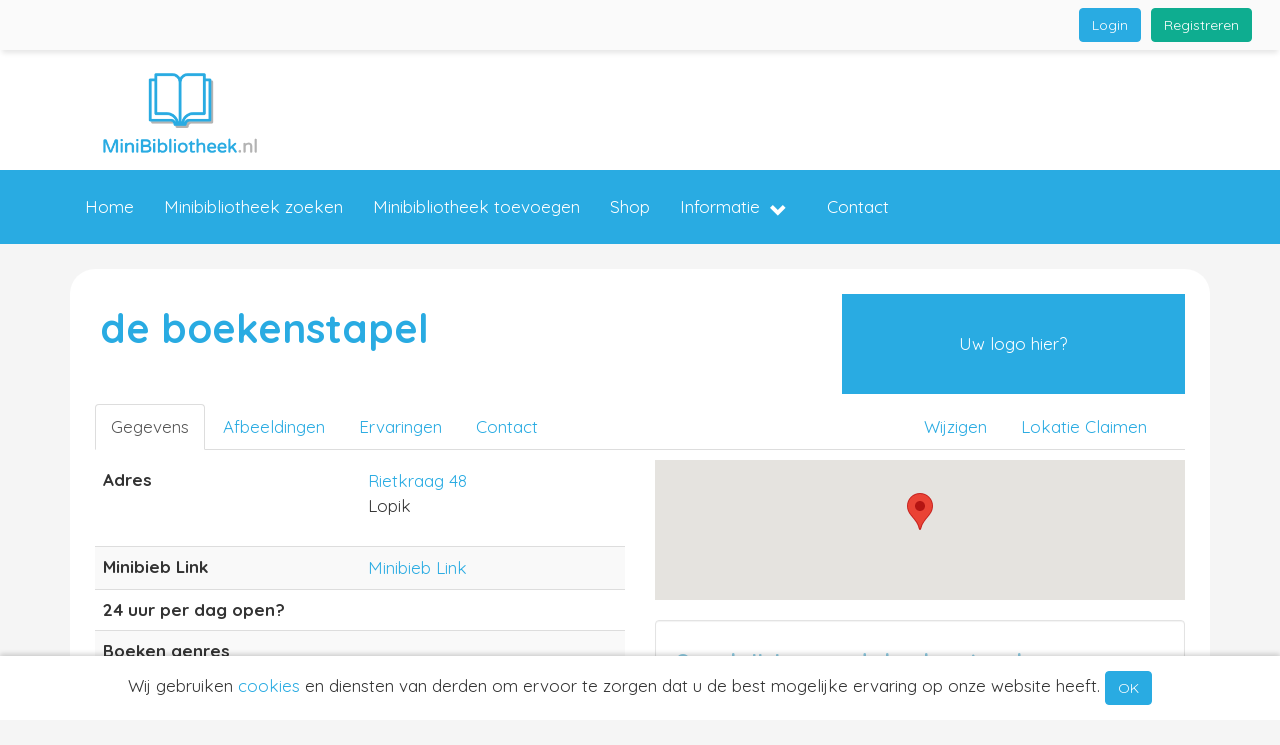

--- FILE ---
content_type: text/html; charset=UTF-8
request_url: https://www.minibibliotheek.nl/minibibliotheek/de-boekenstapel/
body_size: 8039
content:
<!DOCTYPE html>
<html lang="nl">
	<head>
		<meta charset="UTF-8">
		<meta http-equiv="X-UA-Compatible" content="IE=edge">
		<meta name="viewport" content="width=device-width, initial-scale=1">

		<title>Minibibliotheek de boekenstapel in Lopik - MiniBibliotheek.nl</title>
		<meta name='description' content="Minibibliotheek de boekenstapel in Lopik. Leen gratis boeken bij de minibieb de boekenstapel in Lopik. Beoordelingen , reviews, afbeeldingen en meer.">
		<meta name="robots" content="INDEX, FOLLOW">
		<meta property="og:title" content="Minibibliotheek de boekenstapel in Lopik - MiniBibliotheek.nl">
		<meta property="og:image" content="https://www.minibibliotheek.nl/files/public/logos/86/square.png">
		<meta property="og:site_name" content="MiniBibliotheek.nl">
		<meta property="og:description" content="Minibibliotheek de boekenstapel in Lopik. Leen gratis boeken bij de minibieb de boekenstapel in Lopik. Beoordelingen , reviews, afbeeldingen en meer.">
		<meta property="og:url" content="https://www.minibibliotheek.nl/minibibliotheek/de-boekenstapel/">
		<meta property="og:type" content="website">

		<meta name="theme-color" content="#29ABE2">

		<link rel="apple-touch-icon" sizes="180x180" href="/files/public/logos/86/square_180.png">
		<link rel="icon" type="image/png" href="/files/public/logos/86/square_32.png" sizes="32x32">
		<link rel="icon" type="image/png" href="/files/public/logos/86/square_16.png" sizes="16x16">
		<link rel="canonical" href="https://www.minibibliotheek.nl/minibibliotheek/de-boekenstapel/">

		<!-- IE workaround -->
		<script>
        /*! loadCSS. [c]2017 Filament Group, Inc. MIT License */
        !function(a){"use strict";var b=function(b,c,d){function e(a){return h.body?a():void setTimeout(function(){e(a)})}function f(){i.addEventListener&&i.removeEventListener("load",f),i.media=d||"all"}var g,h=a.document,i=h.createElement("link");if(c)g=c;else{var j=(h.body||h.getElementsByTagName("head")[0]).childNodes;g=j[j.length-1]}var k=h.styleSheets;i.rel="stylesheet",i.href=b,i.media="only x",e(function(){g.parentNode.insertBefore(i,c?g:g.nextSibling)});var l=function(a){for(var b=i.href,c=k.length;c--;)if(k[c].href===b)return a();setTimeout(function(){l(a)})};return i.addEventListener&&i.addEventListener("load",f),i.onloadcssdefined=l,l(f),i};"undefined"!=typeof exports?exports.loadCSS=b:a.loadCSS=b}("undefined"!=typeof global?global:this);

        /*! loadCSS rel=preload polyfill. [c]2017 Filament Group, Inc. MIT License */
        !function(a){if(a.loadCSS){var b=loadCSS.relpreload={};if(b.support=function(){try{return a.document.createElement("link").relList.supports("preload")}catch(b){return!1}},b.poly=function(){for(var b=a.document.getElementsByTagName("link"),c=0;c<b.length;c++){var d=b[c];"preload"===d.rel&&"style"===d.getAttribute("as")&&(a.loadCSS(d.href,d,d.getAttribute("media")),d.rel=null)}},!b.support()){b.poly();var c=a.setInterval(b.poly,300);a.addEventListener&&a.addEventListener("load",function(){b.poly(),a.clearInterval(c)}),a.attachEvent&&a.attachEvent("onload",function(){a.clearInterval(c)})}}}(this);
        </script>

		<!-- CSS -->
				<link rel="stylesheet" href="/files/private/css/mini/css_base.css?v=2046848988">
		<link rel="stylesheet" href="/files/private/layouts/basic/css/mini.css?v=2046848988">

		<style>
		
#navbar-main-back {
	background-color: #29ABE2;
}

#navbar-main li.active a {
	background-color: #90CCE2;
}

.navbar-default .navbar-nav>li>a:hover, .navbar-default .navbar-nav>li>a:focus, #navbar-personal .navbar-nav>li:hover, #navbar-personal .navbar-default .navbar-nav>li:focus {
	border-color: #29ABE2;
}

a, a:hover, a:active, a:focus , .nav>li>a:focus, .nav>li>a:hover, .btn-link, .btn-link .glyphicon, .price_euro, .price_euro span {
	color: #29ABE2;
}

.claim_pros {
	background-color: #29ABE2;
}

.location_logo a {
	background-color: #29ABE2;
}

.nav>li.active>a:focus, .nav>li.active>a:hover {
	background-color: #29ABE2;
	color: #FFF;
}

.btn-primary, .btn-primary:hover, .btn-primary:active, .btn-primary:focus, .btn-primary:active:focus, .btn-primary:active:hover,
.btn-primary.disabled, .btn-primary[disabled], fieldset[disabled] .btn-primary, .btn-primary.disabled:hover, .btn-primary[disabled]:hover, fieldset[disabled] .btn-primary:hover, .btn-primary.disabled:focus, .btn-primary[disabled]:focus, fieldset[disabled] .btn-primary:focus, .btn-primary.disabled:active, .btn-primary[disabled]:active, fieldset[disabled] .btn-primary:active, .btn-primary.disabled.active, .btn-primary[disabled].active, fieldset[disabled] .btn-primary.active{
	background-color: #29ABE2;
	border-color: #29ABE2;
}

body {
	background-color: #F5F5F5;
}

.logo_container {
	background-color: #FFFFFF;
}

h1.logo-teaser.logo-teaser-text, h2.logo-teaser.logo-teaser-text {
	color: #29ABE2;
}

h1 {
	color: #29ABE2;
}

.button-admin span {
	color: #29ABE2;
}

ul.cart-process li.active {
	background-color: #29ABE2;
}/*
* CSS op maat
*/
.page_303 {
  background-image: url(/files/public/uploads/86/FILE-20190408-0859GA8KWZCLJ28B.jpg);
    background-size: cover;
  background-attachment: fixed;
}

#block_984 {
  margin-bottom: 75px;
    margin-top: 65px;
}

#page_outer_303 {
  min-height: 50vh;
}

#block_976 .page-block, #block_977 .page-block, #block_978 .page-block {
  background-color: #29ABE2;
}

#block_976 .page-block h2, #block_977 .page-block h2, #block_978 .page-block h2 {
  color: #FFF;
}

#block_976 .page-block p, #block_977 .page-block p, #block_978 .page-block p {
  color: #FFF;
}

.page-block h2 {
  color: #90CCE2;
}

.appstore img {
  width: 225px;
    margin: 0;
    padding: 0;
}

@media (max-width: 600px)
{
#page_303 {
      width: 100%;
    margin: 0;
    left: auto;
    top: 5vh;
}
}		</style>

		<!-- SET JS vars from PHP -->
		<script>var BASE_URL = "https://www.minibibliotheek.nl";</script>
		<script>var SITE_LANGUAGE = "nl";</script>

		<!-- Verifications -->
		<meta name="google-site-verification" content="pQbBng0bfsMgItI_nMvUYfXm9CLZYxmA4xOZTt9cmrU">
		<meta name="msvalidate.01" content="438D94E7D94C7AC0A47840F8302D5CC7">

		<!-- Recaptcha -->
		<script src='https://www.google.com/recaptcha/api.js'></script>

<!-- JS scripts -->
<script>
  (function(i,s,o,g,r,a,m){i['GoogleAnalyticsObject']=r;i[r]=i[r]||function(){
  (i[r].q=i[r].q||[]).push(arguments)},i[r].l=1*new Date();a=s.createElement(o),
  m=s.getElementsByTagName(o)[0];a.async=1;a.src=g;m.parentNode.insertBefore(a,m)
  })(window,document,'script','https://www.google-analytics.com/analytics.js','ga');

  ga('create', 'UA-1822005-49', 'auto');
  ga('send', 'pageview');
</script>
	</head>
	<body class='page_306'>
	<nav class="navbar navbar-main navbar-fixed-top">
	<div class="container-fluid">
		<div class="navbar-header">
			<button type="button" class="navbar-toggle collapsed button-admin" data-toggle="collapse" data-target="#navbar-personal" aria-expanded="false" aria-controls="navbar-personal">
				<span class="sr-only">Toggle navigation</span>
				<span class="glyphicon glyphicon-user"></span>
			</button>
		</div>
					<div id="navbar-personal" class="navbar-collapse collapse">
			<div class='form-signin-bar'>
	<div class="pull-right">
							<a class='btn btn-secondary sign-up' href='https://www.minibibliotheek.nl/registreren/'>Registreren</a>
					</div>
	<div class="pull-right">
		<a class='btn btn-primary sign-up' href='https://www.minibibliotheek.nl/login/'>Login</a>
	</div>
</div>
			</div><!--/.nav-collapse -->
				</div>
</nav>
	<div class='container background'>
	<div class='container-fluid background-main'>
	<div class='logo_container'>
		<div class='container logo '>
			    			<a href='https://www.minibibliotheek.nl/'><img class='logo_wide' src='https://www.minibibliotheek.nl/files/public/logos/86/wide.png?rnd=d41d8cd98f00b204e9800998ecf8427e' alt='MiniBibliotheek.nl' title='MiniBibliotheek.nl'></a>
    					</div>
	</div>

	<div id='navbar-main-back'><div class='container'><nav class="navbar navbar-main navbar-default">
		<div class="navbar-header">
			<button type="button" class="navbar-toggle collapsed button-main" data-toggle="collapse" data-target="#navbar-main" aria-expanded="false" aria-controls="navbar-main">
				<span class="sr-only">Toggle navigation</span>
				<span class="icon-bar"></span>
				<span class="icon-bar"></span>
				<span class="icon-bar"></span>
			</button>
		</div>
		<div id="navbar-main" class="navbar-collapse collapse" aria-expanded="false" style="height: 0px;">
			<ul class="nav navbar-nav" data-hover="dropdown" data-animations="fadeIn">
				<li><a href='https://www.minibibliotheek.nl/' target='_self'>Home</a></li><li><a href='https://www.minibibliotheek.nl/minibibliotheken/' target='_self'>Minibibliotheek zoeken</a></li><li><a href='https://www.minibibliotheek.nl/aanmelden/' target='_self'>Minibibliotheek toevoegen</a></li><li><a href='https://www.minibibliotheek.nl/shop/' target='_self'>Shop</a></li><li class='dropdown'><a href="#" class="dropdown-toggle" data-target='#dropdown_561' data-toggle="dropdown" role="button" aria-haspopup="false" aria-expanded="false">
    					    Informatie <span class='glyphicon glyphicon-chevron-down pull-right'></span>
    					    </a><ul class='dropdown-menu submenu' id='dropdown_561'>
    						<li><a href='https://www.minibibliotheek.nl/minibibliotheek-beginnen/' target='_self'>Minibibliotheek beginnen</a></li><li><a href='https://www.minibibliotheek.nl/minibibliotheek-maken/' target='_self'>Minibibliotheek maken</a></li><li><a href='https://www.minibibliotheek.nl/links/' target='_self'>Handige links</a></li><li><a href='https://www.minibibliotheek.nl/downloads/' target='_self'>Handige downloads</a></li><li><a href='https://www.minibibliotheek.nl/minibieb-app/' target='Huidige scherm'>Minibieb app</a></li>    				        </ul>
    				        </li>
    				        <li><a href='https://www.minibibliotheek.nl/contact/' target='_self'>Contact</a></li>			</ul>
		</div><!--/.nav-collapse -->
</nav></div></div>		<div class='page' id='page_outer_306'>		<div class='page_no_title' id='page_306'>
	<div class='row equal' id='row_0'>
			<div class='col-xs-12 col-sm-12' id='block_983'>
				<div class='page-block page-block-48' ><div itemscope itemtype="http://schema.org/LocalBusiness">
    <div class="col-xs-12 col-sm-8 nopadding">
    	<h1 class='location_name' itemprop="name">de boekenstapel</h1>
    	    	<span class="location_subtitle"></span>
    </div>
    <div class="col-xs-12 col-sm-4 hide_mobile">
    	<div class='location_logo'>
    		            		<meta itemprop="image" content="https://www.minibibliotheek.nl/files/public/logos/86/wide.png">
            		<a data-target='#claim' href='#claim' data-toggle='tab'>Uw logo hier?</a>
            		    	</div>
    </div>
    <div class="col-xs-12">
        <ul class="nav nav-tabs" id="tabs">
        	<li class='active'><a data-target='#info' href='#info' data-toggle='tab'>Gegevens</a></li>
        	<li><a data-target='#pics' href='#pics' data-toggle='tab'>Afbeeldingen</a></li>
        	<li><a data-target='#reviews' href='#reviews' data-toggle='tab'>Ervaringen</a></li>
        	<li><a data-target='#contact' href='#contact' data-toggle='tab' class='contactbutton'>Contact</a></li>
        	        	<li style='float: right;'><a data-target='#claim' href='#claim' data-toggle='tab'>Lokatie Claimen</a></li>
        	        	<li style='float: right;' class='edit-button'><a data-target='#suggest' href='#suggest' data-toggle='tab'>Wijzigen</a></li>
        </ul>
        <div class="tab-content location">
        	<div class="tab-pane active" id="info">
        		<div class='row'>
        			<div class='col-xs-12 col-sm-6'>
        				        				<div id='details'>
        					<table class='table'>
            					<tbody>
            					<tr>
            						<th>Adres</th>
            						<td itemprop="address" itemscope itemtype="http://schema.org/PostalAddress">
            							<a href='http://maps.google.com/maps?q=Rietkraag  48 Lopik' target='_blank'>
            								Rietkraag  48            							</a><br>
            							 Lopik<br>
            							<meta itemprop="streetAddress" content="Rietkraag  48">
            							<meta itemprop="addressLocality" content="Lopik">
            						</td>
            					</tr>
            					</tbody>
        					</table>
            			</div>
            			            			<table class='table table-striped'>
        				        				        	<tr><th>Minibieb Link</th><td><a href='https://minibieb.nl/minibieb/de-boekenstapel/' target='_blank'>Minibieb Link</a></td></tr>
        				        	        				        	<tr><th>24 uur per dag open?</th><td></td></tr>
        				        	        				        	<tr><th>Boeken genres</th><td></td></tr>
        				        	        				        	<tr><th>Boeken talen</th><td></td></tr>
        				        	        				</table>

                        <script>
                        // Initialize and add the map
                        function initMap() {
                          // The location
                          var loc = {lat: 51.9728126, lng: 4.9362569};
                          // The map, centered at Uluru
                          var map = new google.maps.Map(
                              document.getElementById('googleMap'), {zoom: 9, center: loc});
                          // The marker, positioned at Uluru
                          var marker = new google.maps.Marker({position: loc, map: map});
                        }
                        </script>
                        <script async defer
                        src="https://maps.googleapis.com/maps/api/js?key=AIzaSyBZOps4v8YSAmg_cXii6n54UT3yketaE7Y&callback=initMap">
                        </script>
                    </div>
        			<div class='col-xs-12 col-sm-6'>
        				<div id="googleMap"></div>
    					<div class='well description'>
                			<h2>Omschrijving van de boekenstapel</h2>                			<div itemprop="description">
                    			                    		</div>
                    		                        		<a data-target='#claim' href='#claim' data-toggle='tab'>Deze omschrijving aanpassen?</a>
                        		        				</div>
        			</div>
    			</div>
        	</div>
        	<div class="tab-pane" id="pics">
    			<h2>Afbeeldingen</h2>
        		<div class='col-xs-12'>
        			Geen afbeeldingen toegevoegd                		<br><a data-target='#claim' href='#claim' data-toggle='tab'>Hier afbeeldingen aan toevoegen?</a><br><br>
                		    			</div>
        	</div>
        	<div class="tab-pane" id="reviews">
        		<div class='row'>
            		<div class='col-xs-12 col-sm-6'>
            			<h2>Ervaringen</h2>
            			<div class='col-xs-12'>Nog geen ervaringen</div>                    		<div class='col-xs-12'>
                    			<a data-target='#claim' href='#claim' data-toggle='tab'>Antwoorden op deze ervaringen?</a>
                    		</div>
                    		        			</div>
            		<div class='col-xs-12 col-sm-6'>
            			<h2>Voeg een ervaring toe</h2>
            			<div class="col-xs-12">
	<div class="row">
		<form role="form" method="post" data-toggle="validator">
			<div class="col-sm-12">
				<div class="row">
					<div class="col-sm-12 form-group">
						<label>Naam</label>
						<input type="text" name="contact_name" placeholder="Jan Jansen" class="form-control" required>
						<div class="help-block with-errors"></div>
					</div>
					<div class="col-sm-12 form-group">
						<label>Emailadres</label>
						<input type="email" name="contact_email" placeholder="jouw@email.nl" class="form-control" required>
						<div class="help-block with-errors">Je emailadres is alleen ter verificatie, je krijgt geen emails van ons</div>
					</div>
				</div>
				<div class='rating_block_form'>
								    <div class="row">
    					<div class="col-sm-12 form-group">
    						<label>Hoeveelheid boeken</label>
    						<input class="rating-stars" value="" name="rating[12]" type="number" min=1 max=10 step=1 data-rtl="false">
    						<div class="help-block with-errors"></div>
    					</div>
    				</div>
				    				    <div class="row">
    					<div class="col-sm-12 form-group">
    						<label>Diversiteit boeken</label>
    						<input class="rating-stars" value="" name="rating[13]" type="number" min=1 max=10 step=1 data-rtl="false">
    						<div class="help-block with-errors"></div>
    					</div>
    				</div>
				    				    <div class="row">
    					<div class="col-sm-12 form-group">
    						<label>Bereikbaarheid</label>
    						<input class="rating-stars" value="" name="rating[14]" type="number" min=1 max=10 step=1 data-rtl="false">
    						<div class="help-block with-errors"></div>
    					</div>
    				</div>
				    				</div>
				<div class="row">
					<div class="col-sm-12 form-group">
						<label>Omschrijf jouw ervaring met de boekenstapel</label>
						<textarea name="contact_comment" placeholder="Omschrijf hier jouw ervaring" class="form-control"></textarea>
						<div class="help-block with-errors"></div>
					</div>
				</div>
			<input type = "text" autocomplete="off" name = "website" style="display: none;">
			<input type = "hidden" name = "id" value="45401">
			<input type = "hidden" name = "action" value="location_review_add">
			<button type="submit" class="btn btn-primary btn-lg pull-right">Verstuur</button>
			</div>
		</form>
	</div>
</div>        			</div>
    			</div>
        	</div>
        	<div class="tab-pane" id="contact">
        		<div class='row'>
        			<div class='col-xs-12 col-sm-4'>
        				<h2>Contactgegevens</h2>
        				<div class='col-xs-12'>
        					        					Rietkraag  48<br>        					 Lopik<br>        					        				</div>
        			</div>
        			<div class='col-xs-12 col-sm-8'>
        				<h2>Neem contact op met de boekenstapel</h2>
    					<div class='col-xs-12'>Contactformulier voor dit bedrijf helaas niet beschikbaar. Heeft u een emailadres van dit bedrijf? Geef dit dan aan ons door!<br><br></div>        			</div>
    			</div>
        	</div>
        	<div class="tab-pane" id="claim">
        		<div class='row'>
        		            		<div class='col-xs-12 col-sm-4'>
    					<div class='claim_pros'>
    						<h2>Voordelen van Claimen</h2>
    						<ul><li>Zelf uw vermelding beheren</li><li>Reageren op beoordelingen</li><li>Logo en afbeeldingen toevoegen</li></ul>    					</div>
            		</div>
            		<div class='col-xs-12 col-sm-8'>
            			<ul class="nav nav-tabs" id="tabs">
                        	<li class='active'><a data-target='#new_customer' data-toggle='tab'>Nieuwe klant</a></li>
                        	<li><a data-target='#existing_customer' data-toggle='tab'>Bestaande klant</a></li>
                        </ul>
        				<div class="tab-content">
                			<div class='tab-pane active' id='new_customer'>
                    			<h2>Nieuwe klant</h2><p>
                    			<form role="form" method="post" data-toggle="validator">
	<div class="col-xs-12">
		<div class="row">
			<div class="col-sm-12 form-group">
				<label>Bedrijfsnaam</label>
				<input type="text" name="id_name" value='' data-error="" placeholder="Bedrijfsnaam" class="form-control">
				<div class="help-block with-errors"></div>
			</div>
		</div>
		<div class="row">
			<div class="col-sm-6 form-group">
				<label>Voornaam *</label>
				<input type="text" name="firstname" value='' data-error="" placeholder="John" class="form-control" required>
				<div class="help-block with-errors"></div>
			</div>
			<div class="col-sm-6 form-group">
				<label>Achternaam *</label>
				<input type="text" name="lastname" value='' data-error="" placeholder="Doe" class="form-control" required>
				<div class="help-block with-errors"></div>
			</div>
		</div>
		<div class="row">
			<div class="col-sm-6 form-group">
				<label>Geboortedatum *</label>
				<div class="input-group">
					<input type="text" name="dob" value="" placeholder="dd-mm-yyyy" class="form-control datepicker" required>
					<div class="input-group-addon">
				        <span class="glyphicon glyphicon-th"></span>
				    </div>
			    </div>
				<div class="help-block with-errors"></div>
			</div>
			<div class="col-sm-6 form-group">
				<label>Geslacht *</label><br>
				<label class='nobold'><input type="radio" name="gender" value="f" required > Vrouw</label>
				<label class='nobold'><input type="radio" name="gender" value="m" required > Man</label>
				<div class="help-block with-errors"></div>
			</div>
		</div>
		<div class="row">
			<div class="col-sm-12 form-group">
				<label>Emailadres *</label>
				<input type="email" name="emailaddress" value='' data-error="" placeholder="email@email.com" class="form-control" required>
				<div class="help-block with-errors"></div>
			</div>
		</div>
	</div>
	<div class="col-xs-12 col-section">
		<div class="row">
			<div class="col-xs-12 col-sm-6 form-group">
				<label>Wachtwoord</label>
				<input type="password" name="password" value='' data-error="" class="form-control">
				<div class="help-block with-errors"></div>
			</div>
			<div class="col-xs-12 col-sm-6 form-group">
				<label>Wachtwoord nogmaals</label>
				<input type="password" name="password2" value='' data-error="" class="form-control">
				<div class="help-block with-errors"></div>
			</div>
		</div>
	</div>
	<div class="col-xs-12 col-section">
		<div class="row">
			<div class="col-xs-12 form-group">
				<label class="nobold">
				<input type="checkbox" name="terms" data-error="" required>
				Ik ga akkoord met het verwerken van mijn persoonsgegevens en de Algemene Voorwaarden</label>
				<div class="help-block with-errors"></div>
			</div>
		</div>
	</div>
	<div class="col-xs-12" style="margin-top: 10px;">
		<input type='hidden' name='action' value='register'>
		<input type='hidden' name='step' value='1'>
		<input type='hidden' name='returnUrl' value='https://www.minibibliotheek.nl/minibibliotheek/de-boekenstapel/#claim'>
		<button type="submit" class="btn btn-primary pull-right">Opslaan</button>
	</div>
</form></p>
                			</div>
                    		<div class='tab-pane' id='existing_customer'>
                    			<h2>Bestaande klant</h2>
                    			<div class='col-xs-12'>
                    			<form name='login' method='post' class='' data-toggle="validator" action='?returnUrl=https://www.minibibliotheek.nl/minibibliotheek/de-boekenstapel/#claim'>
	<div class="form-group">
    	<div class="input-group">
    		<span class="input-group-addon" id="basic-addon1"><span class="glyphicon glyphicon-envelope" aria-hidden="true"></span></span>
    		<input type="email" class="form-control" required name='emailaddress' value='' placeholder="Emailadres" aria-describedby="basic-addon1">
    	</div>
    	<div class="help-block with-errors"></div>
	</div>
	<div class="form-group">
    	<div class="input-group">
    		<span class="input-group-addon" id="basic-addon2"><span class="glyphicon glyphicon-asterisk" aria-hidden="true"></span></span>
    		<input type="password" class="form-control" required name='password' placeholder="Wachtwoord" aria-describedby="basic-addon2">
    	</div>
    	<div class="help-block with-errors"></div>
	</div>
	<input type='hidden' name='action' value='login'>
	<input type='submit' class='btn btn-lg btn-primary btn-block' name='submit' value='Login'>
</form>                				</div>
                			</div>
                		</div>
                	</div>
                	            	</div>
        	</div>
        	<div class="tab-pane" id="suggest">
        		<h2>Wijziging voorstellen</h2>
<div class="col-xs-12">
    <ul class="nav nav-tabs" id="tabs">
    	<li class='active'><a data-target='#info_edit' data-toggle='tab'>Gegevens</a></li>
    	<li><a data-target='#specs_edit' data-toggle='tab'>Specificaties</a></li>
    </ul>
	<form role="form" method="post" data-toggle="validator" enctype="multipart/form-data" id="location_edit_form">
		<div class="tab-content">
			<div class="tab-pane active" id="info_edit">
				<h2>Gegevens</h2>
				<div class="col-xs-12">
					<div class="row">
						<div class="col-xs-12 col-sm-6 well">
							<div class="row">
								<div class="col-xs-12 form-group">
									<label>Naam</label>
									<input type="text" name="name" value="de boekenstapel" placeholder="Naam" class="form-control">
									<div class="help-block with-errors"></div>
								</div>
								<div class="col-xs-8 form-group">
									<label>Adres</label>
									<input type="text" name="str" value="Rietkraag " placeholder="Straat" class="form-control">
									<div class="help-block with-errors"></div>
								</div>
								<div class="col-xs-4 form-group">
									<label>&nbsp;</label>
									<input type="text" name="hnr" value="48" placeholder="Nummer" class="form-control">
									<div class="help-block with-errors"></div>
								</div>
								<div class="col-xs-4 form-group">
									<input type="text" name="pkd" value="" placeholder="Postcode" class="form-control">
									<div class="help-block with-errors"></div>
								</div>
								<div class="col-xs-8 form-group">
									<input type="text" name="wpl" value="Lopik" placeholder="Plaats" class="form-control">
									<div class="help-block with-errors"></div>
								</div>
								<div class="col-xs-12 form-group">
									<input type="text" name="country" value="" placeholder="Land" class="form-control">
									<div class="help-block with-errors"></div>
								</div>
								<div class="col-xs-12 form-group">
									<label class='nobold'><input type="checkbox" name="address_hide" >
									Adres niet weergeven, alleen lokatie op kaart</label>
									<div class="help-block with-errors"></div>
								</div>
								<div class="col-xs-12 form-group">
									<label>Telefoonnummer</label>
									<input type="text" name="tel" value="" placeholder="Telefoonnummer" class="form-control">
									<div class="help-block with-errors"></div>
								</div>
								<div class="col-xs-12 form-group">
									<label>Emailadres</label>
									<input type="text" name="email" value="" placeholder="Emailadres" class="form-control">
									<div class="help-block with-errors"></div>
								</div>
								<div class="col-xs-12 form-group">
									<label>Website</label>
									<input type="text" name="website" value="" placeholder="Website" class="form-control">
									<div class="help-block with-errors"></div>
								</div>
								<div class="col-xs-12 form-group">
									<label><input type='checkbox' name='delete'> Lokatie bestaat niet meer</label>
									<div class="help-block with-errors"></div>
								</div>
							</div>
						</div>
						<div class="col-xs-12 col-sm-6">
    						                        	<div class="tab-content">
                        		                            		<div data-language="nl" class="tab-pane col-xs-12 active" id="description_nl">
            							<div class="row">
            								<div class="col-xs-12 form-group">
            									<label>Omschrijving</label>
            									<textarea name="description[nl]" style="min-height: 470px;" placeholder="Omschrijving" class="form-control"></textarea>
            									<div class="help-block with-errors"></div>
            								</div>
            							</div>
            						</div>
        						                        	</div>
						</div>
					</div>
				</div>
			</div>
			<div class="tab-pane" id="specs_edit">
				<h2>Specificaties</h2>
				            	<ul class="nav nav-tabs" id="tabs">
                	            	    <div data-language="nl" class="tab-pane col-xs-12 active" id="description_nl">
						<div class="row">
    						            					<div class="col-xs-12 form-group">
            						<label>Kinderzwerfboek Link</label>
            						                						<input type="text" name="specs[nl][30][value]" value="" placeholder="Kinderzwerfboek Link" class="form-control">
                						            						<div class="help-block with-errors"></div>
            					</div>
            				                					<div class="col-xs-12 form-group">
            						<label>Minibieb Link</label>
            						                						<input type="text" name="specs[nl][31][value]" value="https://minibieb.nl/minibieb/de-boekenstapel/" placeholder="Minibieb Link" class="form-control">
                						            						<div class="help-block with-errors"></div>
            					</div>
            				                					<div class="col-xs-12 form-group">
            						<label>24 uur per dag open?</label>
            						                    						<select name="specs[nl][32][value]" class='form-control'>
                    						    <option value=''>Selecteer...</option>
                    						    <option value='1' >Ja</option>
                    						    <option value='0' >Nee</option>
                    						</select>
                    						            						<div class="help-block with-errors"></div>
            					</div>
            				                					<div class="col-xs-12 form-group">
            						<label>Boeken genres</label>
            						            						        <br>
            						                            						    <input type='checkbox' name="specs[nl][33][value][]"  value='52'> Kinderen<br>
                    						                        						    <input type='checkbox' name="specs[nl][33][value][]"  value='53'> Studie<br>
                    						                        						    <input type='checkbox' name="specs[nl][33][value][]"  value='54'> Roman<br>
                    						                        						    <input type='checkbox' name="specs[nl][33][value][]"  value='55'> Detective<br>
                    						                        						    <input type='checkbox' name="specs[nl][33][value][]"  value='56'> Thriller<br>
                    						                        						    <input type='checkbox' name="specs[nl][33][value][]"  value='57'> Humor<br>
                    						                        						    <input type='checkbox' name="specs[nl][33][value][]"  value='58'> Biografie<br>
                    						                        						    <input type='checkbox' name="specs[nl][33][value][]"  value='59'> Informatief<br>
                    						                        						    <input type='checkbox' name="specs[nl][33][value][]"  value='60'> Overig<br>
                    						                						<div class="help-block with-errors"></div>
            					</div>
            				                					<div class="col-xs-12 form-group">
            						<label>Boeken talen</label>
            						            						        <br>
            						                            						    <input type='checkbox' name="specs[nl][34][value][]"  value='61'> Nederlands<br>
                    						                        						    <input type='checkbox' name="specs[nl][34][value][]"  value='62'> Engels<br>
                    						                        						    <input type='checkbox' name="specs[nl][34][value][]"  value='63'> Duits<br>
                    						                        						    <input type='checkbox' name="specs[nl][34][value][]"  value='64'> Frans<br>
                    						                        						    <input type='checkbox' name="specs[nl][34][value][]"  value='65'> Andere talen<br>
                    						                						<div class="help-block with-errors"></div>
            					</div>
            				        					</div>
    				</div>
    				            	</ul>
			</div>
			<input type="hidden" name="action" value="location_edit_suggest_action">
			<input type="hidden" name="locationid" value="45401">
			<input type="submit" class="btn btn-primary pull-right" value='Opslaan'>
		</div>
	</form>
</div>    		</div>
        </div>
    </div>
</div>
</div>
			</div></div></div></div><div id='cookiebar'>
	Wij gebruiken <a href='https://www.consumentenbond.nl/internet-privacy/wat-zijn-cookies' target='_blank'>cookies</a> en diensten van derden om ervoor te zorgen dat u de best mogelijke ervaring op onze website heeft. <button class='btn btn-primary' id='cookies_ok'>OK</button>
</div>
	</div>
</div>

<footer class='container-fluid footer-nav-back'>
	<div class='container'><nav>
			<ul class="nav">
				    					    <li>
    					    	Over minibiebs								<ul>
    						<li><a href='https://www.minibibliotheek.nl/minibibliotheken/' target='_self'>Minibibliotheek zoeken</a></li><li><a href='https://www.minibibliotheek.nl/aanmelden/' target='_self'>Minibibliotheek toevoegen</a></li>    				        </ul>
    				        </li>
    				            					    <li>
    					    	Handig								<ul>
    						<li><a href='https://www.minibibliotheek.nl/minibibliotheek-beginnen/' target='_self'>Minibibliotheek beginnen</a></li><li><a href='https://www.minibibliotheek.nl/downloads/' target='_self'>Downloads</a></li><li><a href='https://www.minibibliotheek.nl/vragen/' target=''>Veelgestelde vragen</a></li><li><a href='https://www.minibibliotheek.nl/minibieb-app/' target='Huidige scherm'>Minibibliotheek app</a></li>    				        </ul>
    				        </li>
    				            					    <li>
    					    	Over ons								<ul>
    						<li><a href='https://www.minibibliotheek.nl/registreren/' target='_self'>Registreren</a></li><li><a href='https://www.minibibliotheek.nl/contact/' target='_self'>Contact</a></li><li><a href='https://www.minibibliotheek.nl/algemene-voorwaarden/' target='_self'>Algemene Voorwaarden</a></li><li><a href='https://www.minibibliotheek.nl/privacy/' target='_self'>Privacy</a></li>    				        </ul>
    				        </li>
    				        			</ul>
		</nav>
		<div class='copyright'>Copyright 2019 - 2025 MiniBibliotheek.nl</div>
		<div class='footer_social'>
			<a href='https://www.facebook.com/sharer/sharer.php?u=https://www.minibibliotheek.nl/minibibliotheek/de-boekenstapel/' target='_blank'><img src='/files/private/images/social_icons/facebook.png' alt='Delen op Facebook'></a>
			<a href='http://twitter.com/share?text=&url=https://www.minibibliotheek.nl/minibibliotheek/de-boekenstapel/' target='_blank'><img src='/files/private/images/social_icons/twitter.png' alt='Delen op Twitter'></a>
			<a href='https://www.linkedin.com/sharing/share-offsite/?url=https://www.minibibliotheek.nl/minibibliotheek/de-boekenstapel/' target='_blank'><img src='/files/private/images/social_icons/linkedin.png' alt='Delen op LinkedIn'></a>
		</div>
	</div>
</footer>
<div class="modal fade" id="myModal" tabindex="-1" role="dialog" aria-labelledby="myModalLabel" aria-hidden="true">
    <div class="modal-dialog">
    	<div class="modal-content">
    		<div class = "modal-title" id = "myModalLabel"></div>
    	</div>
    </div>
</div>

<!-- JS validation messages -->
<script>
var val_required = "Dit is een verplicht veld";
var val_required_email = "Vul een geldig emailadres in";
</script>

<!-- JS include -->
<script src='/files/private/js/mini/js_base.js?v=2046848988'></script>
<script src='/files/private/layouts/basic/js/mini.js?v=2046848988'></script>


<script>
	setActiveNav('minibibliotheek');
</script>
<script>
$('.pull-down').each(function() {
	  var $this = $(this);
	  $this.css('margin-top', $this.parent().height() - $this.height())
	});
</script>


<script>
$('.amount_input').each(function() {
	var $this = $(this);
	$this.change(function() {
		recalculate_price();
	})
});

function recalculate_price() {
	var price = 0;
	$('.amount_input').each(function() {
		var $this = $(this);
		var subprice = $this.attr('data-price') * $this.val();
		price = price + subprice;
	});
	$('#price_total_calc').html((price/100).toFixed(2));
}
</script>
<script>
document.addEventListener("DOMContentLoaded", function(event) {
  var buttonList = document.querySelectorAll('#location_search_button')
  for (var i = 0; i < buttonList.length; ++i) {
    var buttonElem = buttonList[i]
    buttonElem.addEventListener("click", () => {
      ga('send', {
        hitType: 'event',
        eventCategory: 'Searchform Location',
        eventAction: 'Search',
        eventLabel: 'Pressic'
      })
    })
  }
})
</script>

</body>
</html>

--- FILE ---
content_type: text/css
request_url: https://www.minibibliotheek.nl/files/private/layouts/basic/css/mini.css?v=2046848988
body_size: 7683
content:
@import url(https://fonts.googleapis.com/css?family=Quicksand:400,700);@import url('https://fonts.googleapis.com/css?family=Almendra+SC');@import url('https://fonts.googleapis.com/css?family=Open+Sans');@CHARSET "UTF-8";*{font-family:Quicksand;font-size:17px;line-height:26px;outline:none!important;font-display:auto}html{height:100%}body{font-family:Quicksand;font-display:auto;background-color:#eaeaea;padding-top:50px;background-color:#eaeaea;padding-top:50px;height:100%;min-height:100%}body.blank_page{background:none}h1,h2,h3,.h1,.h2,.h3,h1.logo a.navbar-brand{font-family:Quicksand;font-weight:700}h1{padding:0 20px}.h2,.h3,h2,h3{margin-top:10px;margin-bottom:15px;margin-left:0}a{color:#8DCC2A}a:hover,a:active,a:focus{color:#8DCC2A;filter:brightness(85%)}a:hover{cursor:pointer}footer{background:transparent}@media only screen and (max-width:600px){.footer-nav-back ul.nav>li{display:block;float:left;width:100%}.footer-nav-back ul.nav>li>a{padding:0!important}}h1.logo-teaser,h2.logo-teaser{top:90px;left:40px;position:absolute;font-size:14px;font-family:Quicksand;padding:0;margin:0;color:#BBB}h1.logo-teaser.logo-teaser-text,h2.logo-teaser.logo-teaser-text{top:85px}h1.logo a{font-size:25px}h1{font-size:35px;color:#8DCC2A}h2{font-size:25px;color:#CCC}h3{font-size:20px;color:#DDD}h2.error_404{font-weight:700;font-size:35px;margin-top:25px}.invisable{visibility:hidden}.container-fluid{padding-left:0;padding-right:0}.pointer:hover{cursor:pointer}.nobold{font-weight:400}.absolute{position:absolute}.nopadding{padding:0}#cookiebar{position:fixed;bottom:0;z-index:9999;background-color:#FFF;width:100vw;left:0;text-align:center;padding:15px;-webkit-box-shadow:0 -2px 5px 0 rgba(0,0,0,.18);-moz-box-shadow:0 -2px 5px 0 rgba(0,0,0,.18);box-shadow:0 -2px 5px 0 rgba(0,0,0,.18)}div.option{margin-left:20px}.footer-nav-back{background-color:#555;padding-top:20px;padding-bottom:20px;color:#CCC;position:relative}.footer-nav-back .container{padding:0}.footer-nav-back ul{list-style-type:none;padding-left:0}.footer-nav-back ul.nav{width:100%;display:table}.footer-nav-back ul.nav>li{padding-left:10px;display:table-cell}@media (max-width:350px){.footer-nav-back ul.nav{width:100%;display:block}.footer-nav-back ul.nav>li{padding-left:10px;display:block;margin-bottom:20px}}.footer-nav-back li{color:#CCC}.footer-nav-back a{color:#FFF}.copyright{font-size:12px;padding:10px;float:left}.footer_social{float:right;margin-top:10px}.footer_social a{margin-left:10px}.footer_social a img,.footer_social img{width:30px}.footer_social a img:hover,.footer_social img:hover{opacity:.9;cursor:pointer}input[type=color]{min-width:100px}input[type="checkbox"],input[type="radio"]{box-shadow:none}.well h3,.well h2{margin-top:10px}.page{margin-top:194px;margin-bottom:50px}body.blank_page .page{margin:0;padding:0;border-radius:none}.page-icon{background-color:#888;color:#FFF;border-radius:20px;padding:10px;margin-top:-5px;float:left;text-align:center;margin-right:12px}.block-register-pressic{margin-top:10px;margin-bottom:10px}.create_register_page{margin:3px 13px;float:left}.pagination>.active>a,.pagination>.active>a:focus,.pagination>.active>a:hover,.pagination>.active>span,.pagination>.active>span:focus,.pagination>.active>span:hover{background-color:#92B546;border-color:#92B546}.ui-autocomplete{position:absolute;cursor:default;z-index:9999!important}.page_title{padding-top:25px;padding-bottom:25px}.page_title h1{margin-bottom:0;margin-top:0}.page_no_title{padding-top:25px}.page-block{margin:0;padding:10px;float:left;width:100%;height:100%;background-color:#FFF;border-radius:25px;padding-bottom:20px}.page-block h2{color:#ccc;font-weight:700;padding:0 10px}.page-block h3{color:#AAA;font-weight:700;padding:0 10px}.page-block h4{color:#888;font-weight:700;padding:0 10px}.page-block p{padding:10px}.page-block ul{padding-right:20px}.page-block p:last-child{margin-bottom:0}.page-block img,.page-editor-cell img{max-width:100%}.page-block .navbar-nav,.page-block .navbar-nav li{width:100%}.page-block-1 img{margin:10px}.page-block-2{background:transparent}.catalog_title{-webkit-box-shadow:0 9px 12px -10px rgba(0,0,0,.3);-moz-box-shadow:0 9px 12px -10px rgba(0,0,0,.3);box-shadow:0 9px 12px -10px rgba(0,0,0,.3);margin-bottom:30px}body.blank_page .row{margin:0}body.blank_page .col-xs-12{margin:0;padding:0}body.blank_page .page-block{padding:0;margin:0}.page-block-2{padding:0}.block_image{border-radius:25px}.footer{bottom:0;position:fixed;padding:5px;z-index:999;width:100%;text-align:left;background-color:#FFF;opacity:.6}.footer div{font-size:14px}.stat_footer{text-align:right;position:absolute;padding:5px;bottom:0;right:10px;width:100%}.modal-title{color:#0ead90;font-size:20px;font-family:Quicksand;font-weight:700;font-display:auto}.navbar-header h1.logo{margin:0;margin-left:10px;float:left}.navbar-header h1.logo a{padding:0}.nav-tabs li:hover{cursor:pointer}.navbar{margin-bottom:0;min-height:65px}.navbar-fixed-top{min-height:50px}.navbar-main{background-color:#FAFAFA}.navbar-main ul{width:100%}.navbar-main ul.navbar-right{width:auto}.navbar-fixed-top{-webkit-box-shadow:0 5px 5px -2px rgba(0,0,0,.1);-moz-box-shadow:0 5px 5px -2px rgba(0,0,0,.1);box-shadow:0 5px 5px -2px rgba(0,0,0,.1)}.navbar li.active{background-color:#8DCC2A}.navbar li.active a{color:#FFF}.navbar-topmenu li a span{font-size:15px;margin-right:5px;top:2px}#navbar-main-back{border:none;position:absolute;margin-top:170px;top:0;left:0;bottom:0;width:100%;height:74px}#navbar-main{position:absolute;left:0;top:0;width:100%;padding:0;z-index:10}#navbar-main li a{color:#FFF;line-height:20px;padding:27px 15px}#navbar-main li.active a{background-color:#8DCC2A;color:#FFF}#navbar-main .dropdown-menu{padding:0;border:0}#navbar-main .submenu li{padding:0}#navbar-main .submenu li a{color:#777;line-height:20px;padding:20px}#navbar-main .submenu.subsubmenu{position:absolute;left:100%;top:0}#navbar-main li.active a{background-color:#8DCC2A;color:#FFF}#navbar-main .dropdown .glyphicon-chevron-down{margin:3px 10px}.navbar-default{background:transparent;border:none;position:relative;top:0;left:0;bottom:0;width:100%}.navbar-default .navbar-brand{color:#ecf0f1}.navbar-default .navbar-brand:hover,.navbar-default .navbar-brand:focus{color:#fff}.navbar-default .navbar-text{color:#FFF}.navbar-default .navbar-nav>li>a{color:#555;line-height:50px;font-size:17px;font-family:Quicksand;font-display:auto}.navbar-default .navbar-nav>li>a:hover,.navbar-default .navbar-nav>li>a:focus{color:#8DCC2A;border-bottom:5px solid #8DCC2A;height:79px;margin-bottom:-5px}.navbar-default .navbar-nav>li.active>a,.navbar-default .navbar-nav>li.active>a{border-bottom:none}.navbar-default .navbar-nav>li.active>a:hover,.navbar-default .navbar-nav>li.active>a:focus{color:#8DCC2A}.navbar-default .navbar-nav>li>a:hover,.navbar-default .navbar-nav>li>a:focus{color:#8DCC2A;border-bottom:5px solid #8DCC2A}#navbar-personal{padding-right:20px}#navbar-personal .navbar-nav{height:50px}#navbar-personal .navbar-nav li a{font-size:16px;height:50px;padding-top:13px}#navbar-personal .navbar-nav>li:hover,#navbar-personal .navbar-default .navbar-nav>li:focus{border-bottom:5px solid #8DCC2A}.navbar-default .navbar-nav>.open>a,.navbar-default .navbar-nav>.open>a:hover,.navbar-default .navbar-nav>.open>a:focus{color:#fff;background:transparent}.navbar-default .navbar-toggle{border-color:#444;background-color:#444}.navbar-default .navbar-toggle:hover,.navbar-default .navbar-toggle:focus{background-color:#555}.navbar-default .navbar-toggle .icon-bar{background-color:#ecf0f1}.navbar-default .navbar-collapse,.navbar-default .navbar-form{border-color:#ecf0f1}.navbar-default .navbar-link{color:#ecf0f1}.navbar-default .navbar-link:hover{color:#fff}#navbar-admin-personal .badge{background-color:red;position:absolute;right:4px;top:4px}@media (max-width:767px){.navbar-default .navbar-nav .open .dropdown-menu>li>a{color:#ecf0f1}.navbar-default .navbar-nav .open .dropdown-menu>li>a:hover,.navbar-default .navbar-nav .open .dropdown-menu>li>a:focus{color:#fff}.navbar-default .navbar-nav .open .dropdown-menu>.active>a,.navbar-default .navbar-nav .open .dropdown-menu>.active>a:hover,.navbar-default .navbar-nav .open .dropdown-menu>.active>a:focus{color:#fff;background-color:#0ead90}}@media (max-width:767px){.navbar-nav .dropdown-menu.open{position:relative;float:left;width:100%;margin-top:0;background-color:#FFF;border:0;-webkit-box-shadow:none;box-shadow:none;display:block}#navbar-main .submenu.subsubmenu{position:relative;float:left;width:100%;margin-top:0;background-color:#FFF;border:0;-webkit-box-shadow:none;box-shadow:none;left:0}#navbar-main .open>.submenu{display:block}}.navbar-fixed-top .logo a img{opacity:.5;-moz-opacity:.5}.navbar-brand>img{height:25px;margin-top:-2px}.navbar-inverse{background:transparent}body.admin .navbar-inverse{background-color:#666;color:#FFF}.navbar-inverse .navbar-nav>.open>a,.navbar-inverse .navbar-nav>.open>a:focus,.navbar-inverse .navbar-nav>.open>a:hover{background-color:#FFF}.navbar-inverse .navbar-nav>.open>a:focus,.navbar-inverse .navbar-nav>.open>a:hover{text-decoration:underlined}.navbar-inverse .navbar-nav>li>a,.navbar-inverse .navbar-brand{color:#FFF}.navbar-inverse .navbar-nav>.active>a,.navbar-inverse .navbar-nav>.active>a:focus,.navbar-inverse .navbar-nav>.active>a:hover{background:transparent}.nav>li>a:focus,.nav>li>a:hover{background:transparent;color:#92B546}#navbar-personal .navbar-nav>li.dropdown-flags:hover,#navbar-personal .navbar-default .navbar-nav>li.dropdown-flags:focus{border-bottom:0}.dropdown-flags{padding-top:4px;height:50px}.dropdown-flags:hover .dropdown-menu{display:block;position:absolute;background-color:#FFF;border:1px solid #CCC;padding:13px;width:100%}.dropdown-flags:hover .dropdown-menu li a{padding:8px}.navbar-default .navbar-nav>li>a.dropdown-toggle:hover,.navbar-default .navbar-nav>li>a.dropdown-toggle:focus{border:0}h1.logo-big{font-family:Oswald;font-size:40px;font-display:auto}img.logo-big{height:35px;margin-top:14px;position:absolute;z-index:999}.logo_container{position:absolute;width:100%;background-color:#FFF;left:0}.logo{z-index:0;position:relative;font-size:38px;height:121px;font-weight:700}.logo a,.logo h1,.logo h2{float:left}.logo a{font-size:45px;font-weight:700;padding:48px 10px}.logo a img.logo_wide{width:200px;position:absolute;top:20px}.logo a img.logo_square{width:100px;position:absolute;top:10px}.logo.logo_with_teaser a img.logo_wide{width:165px;position:absolute;top:20px}.logo.logo_with_teaser a img.logo_square{width:80px;position:absolute;top:10px}.error-row{margin-top:213px;margin-bottom:-213px}.image-404{float:left;max-width:100%}.btn-primary.active.focus,.btn-primary.active:focus,.btn-primary.active:hover,.btn-primary:active.focus,.btn-primary:active:focus,.btn-primary:active:hover,.open>.dropdown-toggle.btn-primary.focus,.open>.dropdown-toggle.btn-primary:focus,.open>.dropdown-toggle.btn-primary:hover{color:#fff;background-color:#8DCC2A;border-color:#8DCC2A;filter:brightness(85%)}.btn-primary{color:#fff;background-color:#8DCC2A;border-color:#8DCC2A}.btn-primary:hover,.btn-primary:focus,.btn-primary:active,.btn-primary.active,.open .dropdown-toggle.btn-primary{color:#fff;background-color:#8DCC2A;border-color:#8DCC2A;filter:brightness(85%)}.btn-primary:active,.btn-primary.active,.open .dropdown-toggle.btn-primary{background-image:none}.btn-primary.disabled,.btn-primary[disabled],fieldset[disabled] .btn-primary,.btn-primary.disabled:hover,.btn-primary[disabled]:hover,fieldset[disabled] .btn-primary:hover,.btn-primary.disabled:focus,.btn-primary[disabled]:focus,fieldset[disabled] .btn-primary:focus,.btn-primary.disabled:active,.btn-primary[disabled]:active,fieldset[disabled] .btn-primary:active,.btn-primary.disabled.active,.btn-primary[disabled].active,fieldset[disabled] .btn-primary.active{background-color:#8DCC2A;border-color:#8DCC2A}.btn-primary .badge{color:#8DCC2A;background-color:#fff}.btn-primary .glyphicon{color:#FFF}.btn-secondary{color:#fff;background-color:#0ead90;border-color:#0ead90}.btn-secondary:hover,.btn-secondary:focus,.btn-secondary:active,.btn-secondary.active,.open .dropdown-toggle.btn-secondary{color:#fff;background-color:#0ead90;border-color:#0ead90;filter:brightness(85%)}.btn-secondary:active,.btn-secondary.active,.open .dropdown-toggle.btn-secondary{background-image:none}.btn-secondary.disabled,.btn-secondary[disabled],fieldset[disabled] .btn-secondary,.btn-secondary.disabled:hover,.btn-secondary[disabled]:hover,fieldset[disabled] .btn-secondary:hover,.btn-secondary.disabled:focus,.btn-secondary[disabled]:focus,fieldset[disabled] .btn-secondary:focus,.btn-secondary.disabled:active,.btn-secondary[disabled]:active,fieldset[disabled] .btn-secondary:active,.btn-secondary.disabled.active,.btn-secondary[disabled].active,fieldset[disabled] .btn-secondary.active{background-color:#0ead90;border-color:#0ead90;filter:brightness(85%)}.btn-secondary .badge{color:#0ead90;background-color:#fff}.btn-link:hover{filter:brightness(85%)}.testing.btn-primary,.testing.btn-primary.active.focus,.testing.btn-primary.active:focus,.testing.btn-primary.active:hover,.testing.btn-primary:active.focus,.testing.btn-primary:active:focus,.testing.btn-primary:active:hover{background-color:#BBB;border-color:#AAA}.btn{margin-left:0;margin-right:0}.btn.pull-right{margin-left:10px}.btn.pull-left{margin-right:10px}div.article_short,div.article{border-bottom:1px solid #DDD;padding-bottom:25px;margin-bottom:25px}div.article_short .article_content{padding:10px}.article_details{padding:10px}.article_details span{font-size:14px;height:23px;margin-right:0;vertical-align:middle}.article_details div{display:inline;color:#777;margin-right:10px}.article_name_hide{display:none}ul.cats{padding-left:30px}.form-control{font-size:17px}.has-success .form-control{border-color:#8DCC2A}.has-success .form-control-feedback{color:#8DCC2A}.has-feedback label~.form-control-feedback{top:25px}.modal-dialog{z-index:9999;top:150px}.modal{z-index:9999}.modal-header h3{color:#0ead90;margin:0}.modal-backdrop{display:none!important}.reveal-modal{z-index:9999!important}.reveal-modal-bg{z-index:110!important}.col-section{border-bottom:1px solid #DDD;padding-bottom:10px;margin-bottom:10px}.col-section-top{border-top:1px solid #DDD;padding-top:15px;margin-top:10px}.city_hide{margin-top:35px;float:left;margin-left:-10px}.label-info-path{width:100%;float:left;padding:10px;background-color:#B0D0D3}.nav-sidebar .label{padding:5px;float:right}.label-danger{background-color:#8DCC2A}li.active .label-danger{background-color:#FFF;color:#8DCC2A}.label-danger .glyphicon{top:1px}.input-group,.form-group{margin-bottom:10px}.social_icons{margin-top:20px;margin-bottom:20px;padding-left:0}.social_icons a img{width:32px;margin-right:15px}.social_icons a img:hover{cursor:pointer;opacity:.8}.nav-catalog{margin-top:-66px}.catalog-description{margin-bottom:10px}.navbar-fixed-top{border-width:1px}.buttons_top{float:right;margin-top:27px}.buttons_top a{float:right;margin-left:10px}@media (max-width:1200px){.buttons_top{width:100%;float:left;margin-top:0}.buttons_top a{float:left;margin-left:0;margin-right:10px;margin-bottom:10px}}.dataTables_wrapper{float:left;width:100%}.dataTables_scrollBody{max-height:450px!important}.glyphicon{top:3px}.glyphicon-sm{font-size:11px;margin-left:10px;top:0}.collapsing{transition:height 0.2s}.sub-header{padding-bottom:10px;border-bottom:1px solid #eee}.navbar-fixed-top{border:0}.button-admin{padding:0 15px;font-size:1.3em;line-height:1em;height:34px;margin-top:5px;margin-right:5px}.button-admin span{color:#8DCC2A}.dropdown-menu>.active>a,.dropdown-menu>.active>a:focus,.dropdown-menu>.active>a:hover{color:#fff;background-color:#8DCC2A}.dropdown-menu-middle{margin-top:20px;margin-left:20px;width:auto;min-width:220px}.dropdown-toggle-middle{padding:3px}.main{padding:20px;z-index:101}@media (min-width:768px){.main{padding-right:40px;padding-left:40px}}.main .page-header{margin-top:0}.placeholders{margin-bottom:30px;text-align:center}.placeholders h4{margin-bottom:0}.placeholder{margin-bottom:20px}.placeholder img{display:inline-block;border-radius:50%}.flag-icon-background{background-size:contain;background-position:50%;background-repeat:no-repeat}.flag-icon{background-size:contain;background-position:50%;background-repeat:no-repeat;position:relative;display:inline-block;width:1.33333333em;line-height:1em}.flag-icon:before{content:"\00a0"}.flag-icon.flag-icon-squared{width:1em}.flag-icon-nl{background-image:url(/files/private/images/flags/nl.svg)}.flag-icon-en{background-image:url(/files/private/images/flags/gb.svg)}.flag-icon-de{background-image:url(/files/private/images/flags/de.svg)}.flag-icon-fr{background-image:url(/files/private/images/flags/fr.svg)}.dropdown-flags .dropdown-menu{min-width:50px}.form-signin{max-width:470px;padding:15px;margin:0 auto;border-radius:15px;padding-bottom:50px}.page-block .form-signin{max-width:100%;margin-top:0;padding:0}.block_image{width:100%}.form-signin .form-signin-heading,.form-signin .checkbox{margin-bottom:10px}.form-signin .checkbox{font-weight:400}.form-signin .form-control{position:relative;height:auto;-webkit-box-sizing:border-box;-moz-box-sizing:border-box;box-sizing:border-box;padding:10px;font-size:16px}.form-signin .form-control:focus{z-index:2}.login-register-text{float:left;margin-top:10px}ol.register_parts{width:100%;list-style-type:none;padding:0;margin:0;display:table}ol.register_parts li{display:table-cell;margin-bottom:10px;margin-top:10px;color:#CCC;text-align:center}ol.register_parts li .glyphicon{border:1px solid #BBB;color:#BBB;padding:10px;border-radius:10px}ol.register_parts li.active{font-weight:700;color:#555}ol.register_parts li.active .glyphicon{border:1px solid #555;color:#555}ol.register_parts li.done .glyphicon{border:1px solid #4e9a06;color:#4e9a06}ol.register_parts li.done{font-weight:700;color:#4e9a06}ol.register_parts li.done .glyphicon:hover{border:1px solid #FFF;color:#FFF;background-color:#4e9a06}#ui-datepicker-div{background-color:#FFF;border-radius:10px;border:1px solid #DDD;z-index:110!important;padding:10px}.register_side h3,.register_side h2{color:#FFF}.register_side{background-color:#0ead90;border-radius:10px;padding:20px;color:#FFF}.register_side h3{color:#FFF;margin-top:5px;margin-left:0;padding:0}.register_side ul{padding-left:22px}.website-type{padding:20px;background-color:#EEE;border-radius:10px;min-height:290px;position:relative;padding-bottom:50px;text-align:center}.website-type:hover{background-color:#0ead90;cursor:pointer}.website-type:hover h2{color:#FFF}.website-type input{float:none;display:inline;width:20px;margin:0 20px;text-align:center;vertical-align:bottom}.website-type h2{color:#0ead90;margin:0;margin-top:15px;float:none;display:inline;font-size:19px;padding:0;text-align:center;width:100%;float:left;margin-bottom:10px}.website_type_image{max-width:100%}.package{padding:20px;background-color:#EEE;border-radius:10px;position:relative;width:100%;float:left;min-height:220px;margin:15px 0}.package.recommended{min-height:auto}.package:hover{background-color:#0ead90;cursor:pointer}.package:hover h2{color:#FFF}.package input{float:none;display:inline;width:20px;vertical-align:bottom;margin-top:0;margin-bottom:-4px}.package input:hover{cursor:pointer}.package h2{color:#0ead90;margin:0;float:none;display:inline;font-size:20px}a.package{color:#333;text-decoration:none}a.package:hover{text-decoration:none}.package_price{position:absolute;right:33px;top:25px}p.package_description{margin-top:10px;padding:0 0}.packes_recommended{width:100%;float:left;font-weight:700;background-color:#8DCC2A;color:#FFF;padding:10px;margin:10px 0;border-radius:5px}.packes_recommended img{width:50px;margin-right:10px}.packages_website{border-bottom:1px solid #CCC;margin-bottom:10px;padding-bottom:10px}.packages_website .package{min-height:70px;margin:5px 0}.tab-pane .packages_website h2{margin-top:2px;margin-bottom:10px}.tab-content{padding-top:10px;padding-bottom:10px}.package-shop .package_price{top:20px}.package-shop .package{min-height:260px}.package_expires_soon .package_expire_date{color:red}.package .btn{position:absolute;bottom:20px;right:20px}.package_expire_date{width:100%;float:left;font-size:14px;margin-left:24px}.packages_extend{margin-bottom:50px}.form-signin-bar{float:right;padding:8px}.form-signin-bar .btn{margin-left:10px}.form-signin-bar .input-group{float:left;max-width:200px;margin-bottom:0;margin-left:10px}@media(max-width:768px){.form-signin-bar .input-group{float:none;max-width:100%;width:100%;margin-bottom:10px;margin-left:0}}.form-signin-bar .btn{float:left;max-width:200px;margin-bottom:0}@media (max-width:768px){.register_side{margin-top:40px}}.help-block{margin:0}.help-block-smaller{font-size:15px;margin-top:-8px}.form-group.has-error .help-block-up{margin-top:-10px}#message{position:relative;width:100%;z-index:110}#inner-message{margin:0 auto;margin-top:15px;margin-bottom:15px}#inner-message .glyphicon,#inner-message b{color:inherit}body.admin #inner-message{margin-top:5px}.table .btn-group{display:none}.table .btn-group.visible{display:block}.table tr:hover .btn-group{display:block}.table .btn-group>a{padding:0;height:20px}.table .btn-group li a span{margin-right:10px}.table .table-menu{white-space:nowrap}.table .table-menu span{margin-right:10px;margin-bottom:10px;float:right}.table .table-menu a:hover span{color:#333;cursor:pointer}.table span.glyphicon,.navgrid span.glyphicon{color:#777}.table span.glyphicon-plus,.navgrid span.glyphicon-plus{color:#FFF}.navgrid span.glyphicon-trash{position:absolute;right:12px;top:15px}.table span.glyphicon-light{color:#CCC}.nav-no-items{margin-bottom:15px}.glyphicon-light{color:#CCC}.table-hover>tbody>tr.even{background-color:#FFF}.table-hover>tbody>tr.even:hover{background-color:#f5f5f5}.submenu li{width:100%}#language_subdomain_change{display:none}h1.brand_name{font-size:50px;margin-top:58px;margin-bottom:58px}.brand_button{float:left;width:200px;height:100px;margin-bottom:50px;margin-left:5px;margin-right:5px;position:relative;border:1px solid #DDD;background-size:contain;background-repeat:no-repeat;background-position:center;filter:grayscale(100%)}.brand_button:hover{-webkit-box-shadow:0 10px 17px -2px rgba(0,0,0,.33);-moz-box-shadow:0 10px 17px -2px rgba(0,0,0,.33);box-shadow:0 10px 17px -2px rgba(0,0,0,.33);filter:grayscale(0%)}.brand_button span{float:left;width:100%;height:30px;position:absolute;top:100px;text-align:center;font-weight:700}.brand_button:hover span{font-size:20px;top:112px;width:100%;height:auto;z-index:10}.brand-logo{width:100%;padding-top:100%;background-size:contain;background-position:center;background-repeat:no-repeat;margin-bottom:10px;margin-top:10px}.filter ul{list-style-type:none;padding:0;margin:0}.filter_name{font-weight:700;border-bottom:1px solid #DDD;padding-bottom:10px;margin-bottom:10px}.filter{margin-bottom:15px}.filter ul li.inactive{color:#CCC}.filter ul li.active{font-weight:700}.filter_close:hover{cursor:pointer;color:#8DCC2A}.filter_option{width:100%;font-weight:400;font-size:15px}.filter_option .slider{padding-left:5px;padding-right:5px}.filter_option .d1,.filter_option .d2{border:0;width:50%}.filter_option .d1{float:left;text-align:left}.filter_option .d2{float:right;text-align:right}.filter_option.unavailable{color:#AAA}.thinking{opacity:.4}.product{border:1px solid #FFF;border-bottom:1px solid #ddd;padding-bottom:35px;margin-bottom:30px;padding-top:0;z-index:2;overflow:visible}.product:hover{border:1px solid #DDD;filter:grayscale(0%);cursor:pointer}.product_likes{display:block}.product .product_likes{float:left;width:40%;padding-top:40px;position:absolute}.product:hover .product_likes{display:block}.product .product_underway_likes{float:left;width:auto;padding-top:0;margin-top:-5px}.product:hover .product_underway_likes{display:block}.product_likes_productpage{width:100%}.product_likes_productpage .btn{width:49%;margin-bottom:5px}.product_image{width:100%;padding-top:100%;margin-bottom:20px;background-size:cover;background-position:center}.product_name{font-size:18px;font-weight:700;padding-left:10px;padding-right:10px;height:37px;overflow:hidden;white-space:nowrap;text-overflow:ellipsis}.product_brand{font-size:16px;padding-left:10px;padding-right:10px}.product_category{font-size:16px;padding-left:10px;padding-right:10px;margin-bottom:25px}.product_size{display:inline;float:right;background-color:#6fbf44;color:white;font-weight:700;padding:0 6px;position:absolute;border-radius:5px;font-size:15px;right:20px}.product_prices{float:right;width:60%;padding-left:10px;padding-right:10px}.product_price_cents{width:100%;text-align:right;font-size:18px;color:#ed2124}.product .product_price_or{width:100%;text-align:right;font-size:16px}.product .product_price_points{width:100%;text-align:right;font-size:18px;color:#0ead90}.product .product_status{position:relative;margin-top:-55px;height:35px;z-index:10;padding:5px 10px;border-radius:0 10px 0 0;background-color:#0ead90;color:#FFF;font-weight:700;max-width:100%;float:left;width:auto;font-size:15px}.product_status_red{background-color:#ed2124!important}.product .product_status .product_status_explain{display:none;background-color:#FFF;color:#333;padding:10px;position:absolute;width:200px;z-index:10;font-weight:400;-webkit-box-shadow:0 10px 17px -2px rgba(0,0,0,.33);-moz-box-shadow:0 10px 17px -2px rgba(0,0,0,.33);box-shadow:0 10px 17px -2px rgba(0,0,0,.33)}.product .product_status:hover .product_status_explain{display:block}.product_big{width:100%:float:left}.product_big .product_image{width:100%;padding-top:100%;background-size:cover;background-position:center}.product_big .product_name{font-size:22px;font-weight:700;height:37px;overflow:hidden;white-space:nowrap;text-overflow:ellipsis}.product_big .product_name a{color:#777}.product_big .product_name a span{top:0}.product_big .product_brand{font-size:18px;margin-top:20px}.product_description{margin-bottom:15px;margin-top:15px}.product_big .product_category{font-size:18px;margin-bottom:25px}.product_big .product_prices{float:right;text-align:right;width:100%;padding:0}.product_big .product_prices button{float:right;text-align:center;margin-left:10px;width:100%;margin-bottom:5px}.product_big .product_price_cents{width:100%;text-align:right;font-size:18px;color:#ed2124}.product_big .product_price_or{width:100%;text-align:right;font-size:16px}.product_big .product_price_points{width:100%;text-align:right;font-size:18px;color:#0ead90}.product_not_available{float:left;color:#fff;background-color:#ed2124;font-weight:700;padding:10px;width:100%;text-align:center}.product_underway{float:left;color:#fff;background-color:#0ead90;font-weight:700;padding:10px;width:100%;text-align:center}.product_wishlist .product{border-bottom:0;padding-bottom:0;margin-bottom:0;padding-top:0;z-index:2;overflow:visible;border:0}.product_wishlist .product:hover{cursor:auto;-webkit-box-shadow:initial;-moz-box-shadow:initial;box-shadow:initial;border:0}.product_wishlist{border-bottom:1px solid #DDD;margin-bottom:20px}.product_wishlist_delete{position:absolute;right:10px;bottom:20px}.product_wishlist .nopadding div{padding:0}.product_wishlist .nopadding div.product_size{padding:0 5px;position:absolute;right:0}ul.cart-process{list-style-type:none;padding:0;margin:0;float:left;width:100%;margin-bottom:20px;display:table}ul.cart-process li{background-color:#fafafa;display:table-cell;padding:25px 0;text-align:center;font-size:20px}ul.cart-process li a{width:100%;padding:25px 0;float:left;color:#FFF;font-size:20px}ul.cart-process li.active span.glyphicon{color:#FFF}ul.cart-process li.back{border:0;padding:0}ul.cart-process li.active{background-color:#0ead90;color:#FFF}ul.cart-process li.done,ul.cart-process li.done .glyphicon{color:#BBB;background-color:#fafafa}.cart_product_image{width:100%;padding-top:100%;background-size:cover;background-repeat:no-repeat;background-color:#FFF;background-position:center}.cart_product_brand{font-size:16px}.cart_product_name{font-weight:700;font-size:18px}.cart_product_category{font-size:16px;margin-top:10px}.cart_delivery_option{float:left;width:100%;margin-bottom:10px}.price_points{color:#0ead90}.price_euro,.price_euro span{color:#0ead90}.price_total{font-weight:700}.cart_delivery_option:hover{cursor:pointer;background-color:#EEE}.cart_delivery_input{float:left;width:30px;padding:10px}.cart_delivery_logo{float:left;width:60px;margin-right:10px;padding:10px}.cart_delivery_logo img{float:left;width:100%}.cart_delivery_name{padding:10px;float:left}.cart_delivery_price{padding:10px;float:right}.glyphicon.spinning{animation:spin 1s infinite linear;-webkit-animation:spin2 1s infinite linear}@keyframes spin{from{transform:scale(1) rotate(0deg)}to{transform:scale(1) rotate(360deg)}}@-webkit-keyframes spin2{from{-webkit-transform:rotate(0deg)}to{-webkit-transform:rotate(360deg)}}#location_search_form{margin-bottom:5px;float:left;width:100%}.location_sort{margin-top:10px}.location_sort label{margin-top:5px}#location_edit_form h2{margin-top:20px;margin-bottom:20px}#locations_filters_open,#locations_filters_close{display:none}#locations_filters_content{padding:0 0 0 6px}#locations_filters_content h2{padding:0}.thinking_scroll::after{content:" ";display:block;height:75px;width:100%;text-align:center;background-image:url(/files/private/images/waiting.gif);background-repeat:no-repeat;background-position:center;background-size:100px}.locations .row.result{border:1px solid #DDD;border-bottom:3px solid #DDD;margin-bottom:15px;padding:15px 15px 10px 15px;margin-left:0;margin-right:0;margin-top:10px;border-radius:10px}.locations .row.result_header{border-bottom:1px solid #EEE;padding-bottom:10px;margin-bottom:5px;padding-top:5px;margin-left:0;margin-right:0}.locations .row.result .result_title a{font-weight:700;font-size:20px}.locations .result_rating_rank{position:absolute;border-radius:20px;background-color:#444;width:30px;height:30px;color:#FFF;font-weight:700;text-align:center;padding:3px;left:-5px;top:-5px}.locations .result_spec{float:left;padding-right:5px}.locations .result_review_count{float:left;width:100%;font-size:12px}.locations .result_review_count a{font-size:12px}.locations a.sort_option{font-weight:700;padding:10px 0}.locations .row.result>div,.locations .row.result_header>div{padding-left:0;padding-right:0}.locations .result_details{margin-top:10px;padding:11px;margin-bottom:5px}.locations .result_details div{font-size:15px}.locations .result_details div b{color:#444;font-size:15px}.locations .result_image{min-height:110px;border:1px solid #DDD;border-radius:10px;background-size:cover;background-position:center center;background-repeat:no-repeat;margin-left:-15px}.locations .result-click:hover{cursor:pointer}.locations .result_row2{width:100%;float:left}.location_name{font-size:40px;margin-bottom:0}.location_subtitle{padding-left:20px;margin-top:0;margin-bottom:20px;float:left}.location_logo a{background-color:#0ead90;width:100%;min-height:100px;margin-top:15px;margin-bottom:10px;float:left;color:#FFF;padding:37px;text-align:center}.location_logo_logo{width:100%;background-position:right center;background-repeat:no-repeat;background-size:contain;margin-top:10px;margin-bottom:10px;height:100px}.location_image{width:100%;height:0;padding-top:70%;background-position:center;background-size:cover}.locations div.location_spec_value{color:#444}.location_logo_preview img,.location_images_preview img{width:100%}.location_logo_preview,.location_images_preview{margin-bottom:15px}.location_logo_delete{display:none;position:absolute;right:28px;top:10px;padding:3px 10px 2px 7px;text-align:center;border-radius:5px;background-color:#FFF}.location_images_preview:hover .location_image_delete{display:block}.location_image_delete{display:none;position:absolute;right:28px;top:10px;padding:3px 10px 2px 7px;text-align:center;border-radius:5px;background-color:#FFF}.location_logo_preview:hover .location_logo_delete{display:block}.location_review{border:1px solid #CCC;float:left;padding:10px;padding-top:19px;margin-bottom:10px;width:100%;position:relative;border-radius:10px}.location_review .review_author{text-align:right}.location_review .review_author h4{font-size:16px;margin:0}.location_review .review_subject{display:none}.location_review .review_date time{font-size:14px;width:100%;float:left;text-align:right}.review_average{padding-left:0;margin-top:-8px}.location_review .review_average{padding-left:10px}.location_review .review_average_hidden{display:none}.location_review .review_description{padding-top:10px}.location_review .review_topics{border-top:1px dotted #CCC;padding-top:10px;margin-top:10px;float:left;width:100%}.location_review .review_topics div{min-height:50px}.location_review .review_comments{width:100%;float:left;border-top:1px solid #DDD;padding:10px}.location_review .review_comment_form{padding:0 10px}.location h2{padding-left:15px;font-size:21px}#info th{width:50%}.location .description{background-color:#FFF}.location .description h2{padding-left:0}.location #pics,.location #claim{padding-bottom:20px}.rating_block_form{border:1px solid #CCC;border-radius:10px;padding:10px;margin-bottom:10px}#googleMap{min-height:140px;margin-bottom:20px;width:100%}#details .table th,#details .table td{border-top:0}#new_customer,#existing_customer{padding-top:10px}.claim_pros{border-radius:10px;padding:10px;background-color:#555;color:#FFF}.claim_pros h2,.claim_pros li{color:#FFF}@media (max-width:1200px){h1.brand_name{margin-top:31px;margin-bottom:31px}}@media (max-width:992px){h1.brand_name{margin-top:14px}}@media (max-width:767px){ol.register_parts li{width:100%;float:left;text-align:left}.website-type input{width:20px;margin:0 20px}.website-type-col{padding:6px}.website-type{min-height:230px;text-align:center}.website-type h2{font-size:19px}ul.cart-process{list-style-type:none;padding:0;margin:0;float:left;width:100%;margin-bottom:20px;display:block}ul.cart-process li{display:block;padding:15px 0}.background-header{height:80px;width:100%;position:absolute;border-bottom:0;-webkit-box-shadow:none;-moz-box-shadow:none;box-shadow:none}.background-main .logo{position:relative;padding:0;margin:0 auto;top:0;width:fit-content;margin-top:-38px;text-align:center;height:30px;max-width:60%;z-index:9999}.background-main .logo a{font-size:17px}.background{padding:0}.error-row{margin-left:0;margin-top:7px;margin-right:0;margin-bottom:-10px}.form-signin-bar .btn{max-width:100%;width:100%;padding:10px 16px;font-size:18px;line-height:1.3333333;border-radius:6px;margin-bottom:10px}#side_block{display:none}.navbar-default{margin-top:15px;position:fixed;top:-60px;z-index:2000;left:8px;right:auto;width:auto}.button-main{top:0}.navbar-default .navbar-nav>li>a{line-height:28px;font-size:17px}.navbar-default .navbar-nav>li>a:hover,.navbar-default .navbar-nav>li>a:focus{padding-right:10px}.navbar-default button{margin-right:68px}.nav-sidebar{margin-right:-15px;margin-left:-15px}#navbar-personal{z-index:1000;margin-top:50px;position:relative;-webkit-box-shadow:0 26px 56px -3px rgba(0,0,0,.25);-moz-box-shadow:0 26px 56px -3px rgba(0,0,0,.25);box-shadow:0 26px 56px -3px rgba(0,0,0,.25)}#navbar-personal .navbar-right{float:right;margin-left:10px;margin-bottom:0}#navbar-personal .navbar-right li{text-align:right}#navbar-personal .navbar-right .dropdown-flags{margin-top:-4px;overflow:visible;height:53px}#navbar-personal .navbar-right .dropdown-flags .flag-icon{width:2em;line-height:2em}#navbar-personal .navbar-nav{height:auto}.nav-sidebar-front{padding:0;margin:0}#navbar-main li a{width:100%}.navbar-main button{position:fixed}.navbar-main button.button-admin{right:0}#navbar-main-back{background:transparent!important}#navbar-main{background-color:#444;border:0;margin-top:0;top:50px;position:fixed;width:auto;z-index:999;height:100%;padding:0 15px;-webkit-box-shadow:0 26px 56px -3px rgba(0,0,0,.25);-moz-box-shadow:0 26px 56px -3px rgba(0,0,0,.25);box-shadow:0 26px 56px -3px rgba(0,0,0,.25)}#navbar-main ul{width:300px}#navbar-main ul.submenu{z-index:9999;left:0;position:relative;margin-bottom:20px}#navbar-main ul li{width:300px;padding:0;margin:0}#navbar-main li a{padding:18px 15px;margin-bottom:0}#navbar-main ul li a:hover{border-bottom:0;height:auto;border-right:5px solid #8DCC2A;margin-right:-5px}.brand_button,.serie_button,.edition_button{width:100%}.brand-logo{background-position:top center;margin-right:0;margin-left:0}ul.cart-process li{border-left:0;width:100%}.catalog-description{border-left:0;border-bottom:4px dotted #EEE;min-height:0;padding-left:0;padding-bottom:20px}.brand-logo{padding-top:0;width:100%;background-position:top center;height:100px;margin-top:20px;margin-bottom:20px}h1.brand_name{text-align:center;width:100%}.page{margin-left:0;margin-top:0}.logo{margin-top:5px}.logo a{padding:0}.logo a img.logo_wide,.logo.logo_with_teaser a img.logo_wide{height:44px;width:auto;position:relative;margin-top:-10px;top:0}.logo a img.logo_square,.logo.logo_with_teaser a img.logo_square{height:44px;width:auto;position:relative;margin-top:-10px;top:0}h1.logo-teaser,h2.logo-teaser{display:none}.logo_container{background:transparent!important;position:fixed;z-index:9999}.locations .result_image{margin-left:-15px;margin-right:-15px;margin-bottom:20px}.create_register_page{margin-bottom:20px}.form-signin-bar>div{margin-left:10px}}.equal{display:flex;display:-webkit-flex;flex-wrap:wrap}.equal>[class*='col-']{margin-bottom:20px}@media (min-width:768px){.row.equal{display:flex;flex-wrap:wrap}.show_mobile{display:none}#sort{margin-top:10px}.sort_icon{margin-top:15px;margin-right:10px}}@media screen and (max-width:767px){.hide_mobile{display:none}.show_mobile{display:block}.container-fluid{padding-left:15px;padding-right:15px}.table-responsive{border:0}.product_likes_productpage .btn{width:100%}.nav.nav-tabs li{width:100%}.container-fluid{padding-left:15px;padding-right:15px}.table-responsive{border:0}.location_name{font-size:25px}.product_likes_productpage .btn{width:100%}.location_sort{margin-top:0}#locations_filters_open{display:block;margin-bottom:10px}#locations_filters_close{display:block;position:absolute;top:7px;right:7px}#locations_filters_content{left:-120%;position:absolute;background-color:#FFF;padding:15px;z-index:10;border-radius:10px;border:1px solid #CCC;width:100%}#locations_filters_content.posted{left:0}.sort_icon{margin-top:5px;margin-right:10px}}@media (max-width:350px){.product .product_status .product_status_explain{width:200px}}

--- FILE ---
content_type: text/plain
request_url: https://www.google-analytics.com/j/collect?v=1&_v=j102&a=95997033&t=pageview&_s=1&dl=https%3A%2F%2Fwww.minibibliotheek.nl%2Fminibibliotheek%2Fde-boekenstapel%2F&ul=en-us%40posix&dt=Minibibliotheek%20de%20boekenstapel%20in%20Lopik%20-%20MiniBibliotheek.nl&sr=1280x720&vp=1280x720&_u=IEBAAEABAAAAACAAI~&jid=1132191891&gjid=966084606&cid=809218681.1763900811&tid=UA-1822005-49&_gid=29701866.1763900811&_r=1&_slc=1&z=482457932
body_size: -452
content:
2,cG-EJJFEKCLQV